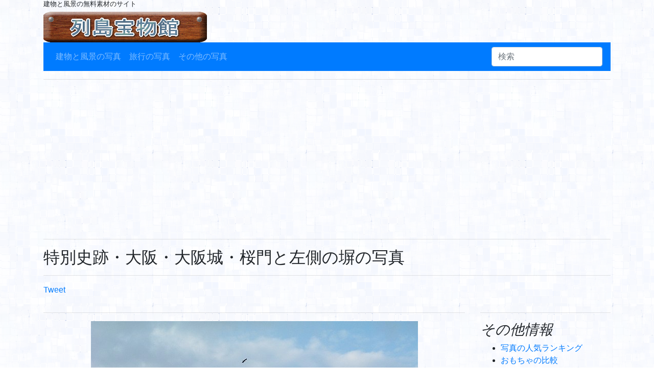

--- FILE ---
content_type: text/html; charset=utf-8
request_url: https://www.i-treasury.net/picture/SETOUCHI_M/30/DSCF5787.html
body_size: 9115
content:
<!doctype html>
<html lang="ja">
<head>
<title>特別史跡・大阪・大阪城・桜門と左側の塀の写真  (列島宝物館)</title>
<meta charset="UTF-8" >
<meta name="viewport" content="width=device-width,initial-scale=1,shrink-to-ti=no,user-scalable=no">
<meta name="format-detection" content="telephone=no" >
<meta name="robots" content="index,follow">
<meta name="description" content="列島宝物館は個人的な利用に限り掲載している写真を無料で提供するサイトです。ホームページで使う無料素材をご利用ください。さらに、旅行で集めた写真や、国宝もしくは重要文化財に指定された建物の写真集としてもご利用いただけます。">
<link rel="shortcut icon" href="/favicon.ico">
<link rel="stylesheet" href="https://stackpath.bootstrapcdn.com/bootstrap/4.1.3/css/bootstrap.min.css" integrity="sha384-MCw98/SFnGE8fJT3GXwEOngsV7Zt27NXFoaoApmYm81iuXoPkFOJwJ8ERdknLPMO" crossorigin="anonymous">
<link rel="stylesheet" type="text/css" href="/css/picture2.css">
<link rel="alternate" type="application/atom+xml" title="列島宝物館 Atom" href="http://www.i-treasury.net/atom.xml" />
<link rel="alternate" type="application/rss+xml" title="列島宝物館 sitemap" href="http://www.i-treasury.net/sitemap1.xml" />
<link rel="alternate" type="application/rss+xml" title="列島宝物館 sitemap" href="http://www.i-treasury.net/sitemap3.xml" />
<script src="https://code.jquery.com/jquery-3.3.1.slim.min.js" integrity="sha384-q8i/X+965DzO0rT7abK41JStQIAqVgRVzpbzo5smXKp4YfRvH+8abtTE1Pi6jizo" crossorigin="anonymous"></script>
<script src="https://cdnjs.cloudflare.com/ajax/libs/popper.js/1.14.3/umd/popper.min.js" integrity="sha384-ZMP7rVo3mIykV+2+9J3UJ46jBk0WLaUAdn689aCwoqbBJiSnjAK/l8WvCWPIPm49" crossorigin="anonymous"></script>
<script src="https://stackpath.bootstrapcdn.com/bootstrap/4.1.3/js/bootstrap.min.js" integrity="sha384-ChfqqxuZUCnJSK3+MXmPNIyE6ZbWh2IMqE241rYiqJxyMiZ6OW/JmZQ5stwEULTy" crossorigin="anonymous"></script>
<!-- Global site tag (gtag.js) - Google Analytics -->
<script async src="https://www.googletagmanager.com/gtag/js?id=UA-127733124-2"></script>
<script>
  window.dataLayer = window.dataLayer || [];
  function gtag(){dataLayer.push(arguments);}
  gtag('js', new Date());

  gtag('config', 'UA-127733124-1');
</script>
<script type="text/javascript" src="/js/poll.js"></script>
<script src="http://platform.twitter.com/widgets.js" type="text/javascript" charset="utf-8"></script>
</head>
<body background="/image/w8b.gif">
<div class="container">
<header>
<h1>建物と風景の無料素材のサイト</h1>
<a href="/"><img src="/icon/name1.gif" alt="列島宝物館"></a>
<nav class="navbar navbar-expand-md navbar-dark bg-primary">
<button class="navbar-toggler" type="button" data-toggle="collapse" data-target="#navbarNavDropdown" aria-controls="navbar" aria-expanded="false" aria-label="ナビゲーションの切替">
<span class="navbar-toggler-icon"></span>
</button>
<div class="collapse navbar-collapse" id="navbarNavDropdown">
<ul class="navbar-nav">
 <li class="nav-item"><a class="nav-link" href="/database.html" target="_top">建物と風景の写真</a></li>
 <li class="nav-item"><a class="nav-link" href="/database2.html" target="_top">旅行の写真</a></li>
 <li class="nav-item"><a class="nav-link" href="/database3.html" target="_top">その他の写真</a></li>
</ul>
</div>
<form class="form-inline my-2 my-md-0" method="POST" action="/CGI-BIN/search.php">
<input class="form-control" type="search" placeholder="検索" aria-label="検索" name="keyword" value="">
<input type="hidden" name="editmode"  value="bunkazai">
</form>
</nav>
</header>
<div class="ad_upper">
<HR>
<script async src="//pagead2.googlesyndication.com/pagead/js/adsbygoogle.js"></script>
<!-- レスポンシブ_写真詳細 -->
<ins class="adsbygoogle"
     style="display:block"
     data-ad-client="ca-pub-7144063873774511"
     data-ad-slot="2643387824"
     data-ad-format="auto"
     data-full-width-responsive="true"></ins>
<script>
(adsbygoogle = window.adsbygoogle || []).push({});
</script>
</div>
<HR>
<H2>特別史跡・大阪・大阪城・桜門と左側の塀の写真 </H2>
<HR>
<ul class="list-inline">
<li class="list-inline-item"><a href="http://twitter.com/share"
  class="twitter-share-button"
  data-url=""
  data-text=""
  data-count="horizontal"
  data-via="jitakunotabi"
  data-related=""
  data-lang="ja">Tweet</a>
<div id="tweettag"></div>
</li>
<li class="list-inline-item"><script type="text/javascript" src="https://apis.google.com/js/plusone.js"></script>
<g:plusone></g:plusone>
</li>
</ul>
<div class="row">
<div class="col-12 col-md-9">
<HR>
<div class="text-center">
<dl class="pictureimage">
<dt><img src="/picture/SETOUCHI_M/30/DSCF5787.JPG" alt="特別史跡・大阪・大阪城・桜門と左側の塀の写真の写真"></dt>
<dd>桜門と左側の塀</dd>
</dl>
</div>
<HR>
<H3><I>特別史跡・大阪・大阪城・桜門と左側の塀の写真が紹介されているページ</I></H3>
<ul>
<li><a href="/setouchi10.html">京都旅行・松山旅行・広島旅行の風景写真</a></li>
<li><a href="/in_osaka.html">大阪城の歴史と写真素材</a></li>
</ul>
</div>
<div class="col-12 col-md-3">
<HR>
<H3><I>その他情報</I></H3>
<ul>
<li><a href="/ranking.html">写真の人気ランキング</a></li>
<li><a href="http://hikakusuru.net">おもちゃの比較</a></li>
<li><a href='/CGI-BIN/jump3.php?url=http%3A%2F%2Fwww.shutterstock.com%2F%3Frid%3D688606' target='_blank' rel='nofollow'>商用写真</a></li>
</ul>
<div class="ad_common">
<HR>
<script async src="//pagead2.googlesyndication.com/pagead/js/adsbygoogle.js"></script>
<!-- レスポンシブ_写真詳細 -->
<ins class="adsbygoogle"
     style="display:block"
     data-ad-client="ca-pub-7144063873774511"
     data-ad-slot="2643387824"
     data-ad-format="auto"
     data-full-width-responsive="true"></ins>
<script>
(adsbygoogle = window.adsbygoogle || []).push({});
</script>
</div>
<HR>
<H3><I>更新履歴</I></H3>
<dl class="row">
<dt class="col-3">[No Image]</dt>
<dd class="col-9"><B><a href="/in_kikaiisan.html">機械遺産</a></B><p>2013-09-29</p></dd>
<dt class="col-3">[No Image]</dt>
<dd class="col-9"><B><a href="/sr_train2.html">準鉄道記念物の写真集</a></B><p>2013-09-25</p></dd>
<dt class="col-3">[No Image]</dt>
<dd class="col-9"><B><a href="/sr_train.html">鉄道記念物の写真集</a></B><p>2013-09-18</p></dd>
<dt class="col-3">[No Image]</dt>
<dd class="col-9"><B><a href="/sr_slc57.html">C57・蒸気機関車(SL)の旅行情報と写真素材</a></B><p>2013-08-29</p></dd>
<dt class="col-3">[No Image]</dt>
<dd class="col-9"><B><a href="/sr_slc61.html">C61・蒸気機関車(SL)の旅行情報と写真素材</a></B><p>2013-08-29</p></dd>
<dt class="col-3">[No Image]</dt>
<dd class="col-9"><B><a href="/sr_shinkansene1.html">新幹線E1系の写真集</a></B><p>2013-08-21</p></dd>
<dt class="col-3">[No Image]</dt>
<dd class="col-9"><B><a href="/db_mitsuke.html">江戸城三十六見附の写真と情報集</a></B><p>2013-08-17</p></dd>
<dt class="col-3">[No Image]</dt>
<dd class="col-9"><B><a href="/db_castle1.html">日本100名城の写真と素材集</a></B><p>2013-07-21</p></dd>
<dt class="col-3">[No Image]</dt>
<dd class="col-9"><B><a href="/db_castle8.html">ヨーロッパ100名城の写真と素材集</a></B><p>2013-07-21</p></dd>
<dt class="col-3">[No Image]</dt>
<dd class="col-9"><B><a href="/db_5kaidou.html">江戸の五街道の情報集</a></B><p>2013-07-04</p></dd>
</dl>
</div>
</div>
<div class="ad_lower">
<HR>
<script async src="//pagead2.googlesyndication.com/pagead/js/adsbygoogle.js"></script>
<!-- レスポンシブ_写真詳細 -->
<ins class="adsbygoogle"
     style="display:block"
     data-ad-client="ca-pub-7144063873774511"
     data-ad-slot="2643387824"
     data-ad-format="auto"
     data-full-width-responsive="true"></ins>
<script>
(adsbygoogle = window.adsbygoogle || []).push({});
</script>
</div>
<footer>
<HR>
本サイトではフリーの写真/画像を提供しています。非商用の場合には写真/画像を無料でホームページやブログの素材としてご利用いただくことができます。写真の改変なども自由です。詳しくは写真の利用についてをご覧ください。

<ul class="list-inline">
<li class="list-inline-item"><a href="/thissite.html">このサイトについて</a></li>
<li class="list-inline-item"><a href="/useofphoto.html">写真の利用について</a></li>
<li class="list-inline-item"><a href="/mistakes.html">間違いの指摘</a></li>
<li class="list-inline-item"><a href="/thissite.html">広告の掲載について</a></li>
<li class="list-inline-item"><a href="/thissite.html">リンクポリシー</a></li>
<li class="list-inline-item"><a href="/thissite.html">その他お問い合わせ</a></li>
<li class="list-inline-item"><a href="/shop1.html">ショップまとめ</a></li>
</ul>
<h3>列島宝物館</h3>
<a href="/">建物と風景の無料素材のサイト</a><br>
Copyright&nbsp;(c)2018&nbsp;列島宝物館&nbsp;All Rights Reserved.
</footer>
</div>
</body>
</html>



--- FILE ---
content_type: text/html; charset=utf-8
request_url: https://accounts.google.com/o/oauth2/postmessageRelay?parent=https%3A%2F%2Fwww.i-treasury.net&jsh=m%3B%2F_%2Fscs%2Fabc-static%2F_%2Fjs%2Fk%3Dgapi.lb.en.W5qDlPExdtA.O%2Fd%3D1%2Frs%3DAHpOoo8JInlRP_yLzwScb00AozrrUS6gJg%2Fm%3D__features__
body_size: 160
content:
<!DOCTYPE html><html><head><title></title><meta http-equiv="content-type" content="text/html; charset=utf-8"><meta http-equiv="X-UA-Compatible" content="IE=edge"><meta name="viewport" content="width=device-width, initial-scale=1, minimum-scale=1, maximum-scale=1, user-scalable=0"><script src='https://ssl.gstatic.com/accounts/o/2580342461-postmessagerelay.js' nonce="PiYxOlGGnloY0VjAOD34uw"></script></head><body><script type="text/javascript" src="https://apis.google.com/js/rpc:shindig_random.js?onload=init" nonce="PiYxOlGGnloY0VjAOD34uw"></script></body></html>

--- FILE ---
content_type: text/html; charset=utf-8
request_url: https://www.google.com/recaptcha/api2/aframe
body_size: 268
content:
<!DOCTYPE HTML><html><head><meta http-equiv="content-type" content="text/html; charset=UTF-8"></head><body><script nonce="mm_KizvqIvWoV3UXJr4kxA">/** Anti-fraud and anti-abuse applications only. See google.com/recaptcha */ try{var clients={'sodar':'https://pagead2.googlesyndication.com/pagead/sodar?'};window.addEventListener("message",function(a){try{if(a.source===window.parent){var b=JSON.parse(a.data);var c=clients[b['id']];if(c){var d=document.createElement('img');d.src=c+b['params']+'&rc='+(localStorage.getItem("rc::a")?sessionStorage.getItem("rc::b"):"");window.document.body.appendChild(d);sessionStorage.setItem("rc::e",parseInt(sessionStorage.getItem("rc::e")||0)+1);localStorage.setItem("rc::h",'1763988007843');}}}catch(b){}});window.parent.postMessage("_grecaptcha_ready", "*");}catch(b){}</script></body></html>

--- FILE ---
content_type: text/css
request_url: https://www.i-treasury.net/css/picture2.css
body_size: 121
content:
h1 { font-size: 80%; }

font_red { color: #ff0000; }

dl.pictureimage img { max-width: 100%; }

@media screen and (max-width: 768px) {
  .ad_upper  { display: none; }
  .ad_common { display: none; }
}


--- FILE ---
content_type: application/javascript
request_url: https://www.i-treasury.net/js/poll.js
body_size: 1559
content:
var xmlHttp

//
// Question1
//
function getVote(int)
{
xmlHttp=GetXmlHttpObject()
if (xmlHttp==null)
 {
 alert ("Browser does not support HTTP Request")
 return
 } 
var url="/poll_vote.php"
url=url+"?vote="+int
url=url+"&sid="+Math.random()
xmlHttp.onreadystatechange=stateChanged 
xmlHttp.open("GET",url,true)
xmlHttp.send(null)
} 

function stateChanged() 
{ 
 if (xmlHttp.readyState==4 || xmlHttp.readyState=="complete")
 { 
 document.getElementById("poll").
 innerHTML=xmlHttp.responseText;
 } 
} 

//
// Question2
//
function GetXmlHttpObject()
{ 
var objXMLHttp=null
if (window.XMLHttpRequest)
 {
 objXMLHttp=new XMLHttpRequest()
 }
else if (window.ActiveXObject)
 {
 objXMLHttp=new ActiveXObject("Microsoft.XMLHTTP")
 }
return objXMLHttp
}

function getVote2(char1, char2, char3)
{
xmlHttp = new XMLHttpRequest()
if (xmlHttp==null)
 {
 alert ("Browser does not support HTTP Request")
 return
 } 
document.charset='UTF-8';
var url="/poll_vote2.php"
var param=""
param=param+"answer="+encodeURI(char1)
param=param+"&reason="+encodeURI(char2)
param=param+"&qid="+char3
param=param+"&sid="+Math.random()
xmlHttp.onreadystatechange=stateChanged2 
xmlHttp.open("POST", url, true)
xmlHttp.setRequestHeader("Content-Type", "application/x-www-form-urlencoded");
xmlHttp.send(param)
} 

//
// Common
//
function stateChanged2() 
{ 
 if (xmlHttp.readyState==4 || xmlHttp.readyState=="complete")
 { 
 document.getElementById("poll2").
 innerHTML = xmlHttp.responseText;
 } 
} 

function enterCancel(evt){
  if (evt.keyCode == 13) {
    if (evt.preventDefault) {
      evt.preventDefault();
    } else {
      evt.returnValue = false;
    }
  }
}

